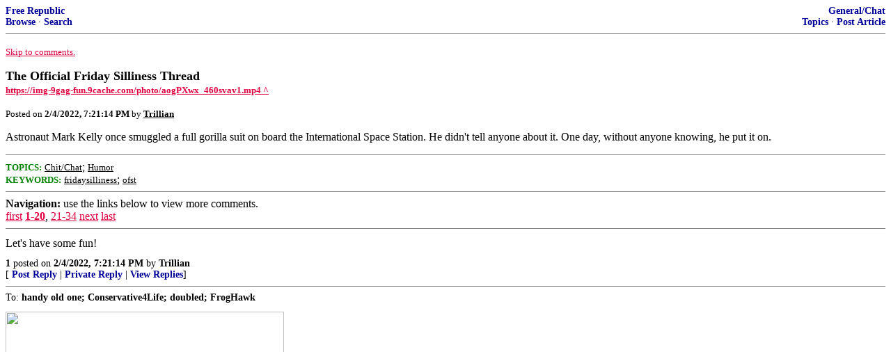

--- FILE ---
content_type: text/html; charset=utf-8
request_url: https://freerepublic.com/focus/f-chat/4035468/posts
body_size: 4516
content:
<!DOCTYPE html>
<html lang="en">
<head>
    <meta charset="utf-8">
    <title>The Official Friday Silliness Thread</title>
    <link rel="stylesheet" href="/l/common.css">
    <style>
      body {
    color: black;
    background: white;
}

a {
    color: #e00040;
}

a :visited {
    color: #336699;
}

a :active {
    color: #000099;
}

div.a2 {
    font-size: 85%;
}
div.a2 a {
    text-decoration: none;
    font-weight: bold;
    color: black;
}
div.b2 {
    margin: 0.75em 0px;
}
div.n2 {
    font-size: 85%;
}
div.n2 a {
    text-decoration: none;
    font-weight: bold;
    color: #009;
}


body { background-color: white }
    </style>
    <script src="/l/common.js"></script>
    <link rel="shortcut icon" href="/l/favicon.ico" type="image/x-icon">
    <link rel="search" href="/focus/search" title="Search Free Republic">
    <script type="text/javascript">NG_AddEvent(window, 'load', NG_Localize);</script>
  </head>
  <body>
    



<div class="n2" style="margin-bottom: 0px">
<table width="100%" cellspacing="0" cellpadding="0" border="0">
<tr valign="bottom">
<td width="33%">
<a target="_self" href="/home.htm">Free Republic</a><br />
<a target="_self" href="/tag/*/index">Browse</a>
  &middot; <a target="_self" href="/focus/search">Search</a></td>
<td align="center" width="34%">
</td>
<td align="right" width="33%">
<a target="_self" href="/tag/chat-forum/index">General/Chat</a><br />
<a target="_self" href="/focus/f-chat/topics">Topics</a>
  &middot; <a target="_self" href="/perl/post_article">Post Article</a></td>
</tr>
</table>
</div>
<hr noshade="noshade" size="1" />



<p><a target="_self" href="#comment"><font size="-1">Skip to comments.</font></a></p>


<a id="top" target="_self" href="posts" style="text-decoration: none"><font color="black" size="+1"><b>The Official Friday Silliness Thread</b></font></a><br />

<small>
<b><a href="https://img-9gag-fun.9cache.com/photo/aogPXwx_460svav1.mp4" target="_blank">https://img-9gag-fun.9cache.com/photo/aogPXwx_460svav1.mp4 ^</a>
</b>
</small><br />

<p><small>Posted on <b><span class="date">02/04/2022 11:21:14 AM PST</span></b> by <a href="/~trillian/" title="Since 2004-03-12"><font color="black"><b>Trillian</b></font></a></small></p>


<p>Astronaut Mark Kelly once smuggled a full gorilla suit on board the International Space Station. He didn't tell anyone about it. One day, without anyone knowing, he put it on.<br clear="all" /></p>


<hr noshade="1" size="1" />

<font size="-1" color="green"><b>TOPICS:</b></font> <a href="/tag/chat-chat/index"><font size="-1" color="black">Chit/Chat</font></a>; <a href="/tag/humor-chat/index"><font size="-1" color="black">Humor</font></a><br />
<font size="-1" color="green"><b>KEYWORDS:</b></font> <a href="/tag/fridaysilliness/index"><font size="-1" color="black">fridaysilliness</font></a>; <a href="/tag/ofst/index"><font size="-1" color="black">ofst</font></a>




<a name="comment"></a>


<hr size="1" noshade="1" />
<b>Navigation:</b> use the links below to view more comments.<br />
 <a href="posts?q=1&;page=1#1" class="fr_page_goto" target="_self">first</a> <B><a href="posts?q=1&;page=1" class="fr_page_here" target="_self">1-20</a></B>,&nbsp;<a href="posts?q=1&;page=21" class="fr_page_goto" target="_self">21-34</a> <a href="posts?q=1&;page=21" class="fr_page_goto" target="_self">next</a>  <a href="posts?q=1&;page=34#34" class="fr_page_goto" target="_self">last</a>
<hr size="1" noshade="1" />
<a name="1"></a>
<div class="b2">
    Let's have some fun!
<br clear="all"></div>
<div class="a2"><a target="_self" href="posts?page=1#1">1</a>
posted on <b><span class="date">02/04/2022 11:21:14 AM PST</span></b>
by <a href="/~trillian/" title="Since 2004-03-12">Trillian</a>
</div>

<div class="n2">[
<a target="_self" href="reply?c=1">Post Reply</a>
 | <a target="_self" href="/perl/mail-compose?refid=4035468.1;reftype=comment">Private Reply</a>
 | <a target="_self" href="replies?c=1">View Replies</a>]</div>

<hr size="1" noshade="noshade" /><a name="2"></a>
<div class="a2">To: <b>handy old one; Conservative4Life; doubled; FrogHawk</b></div>
<div class="b2">
    <img height="500" src="https://i.redd.it/rmj6vvejgaf81.jpg" width="400" />
<br clear="all"></div>
<div class="a2"><a target="_self" href="posts?page=2#2">2</a>
posted on <b><span class="date">02/04/2022 11:22:19 AM PST</span></b>
by <a href="/~trillian/" title="Since 2004-03-12">Trillian</a>
</div>

<div class="n2">[
<a target="_self" href="reply?c=2">Post Reply</a>
 | <a target="_self" href="/perl/mail-compose?refid=4035468.2;reftype=comment">Private Reply</a>
 | <a target="_self" href="#1">To 1</a>
 | <a target="_self" href="replies?c=2">View Replies</a>]</div>

<hr size="1" noshade="noshade" /><a name="3"></a>
<div class="a2">To: <b>Trillian</b></div>
<div class="b2">
    <img src="https://happytoast.co.uk/_artwork/animation/large/pylons.gif" />
<br clear="all"></div>
<div class="a2"><a target="_self" href="posts?page=3#3">3</a>
posted on <b><span class="date">02/04/2022 11:24:47 AM PST</span></b>
by <a href="/~redbadger/" title="Since 2004-05-10">Red Badger</a>
(Homeless veterans camp in the streets while illegal aliens are put up in hotels.....................)
</div>

<div class="n2">[
<a target="_self" href="reply?c=3">Post Reply</a>
 | <a target="_self" href="/perl/mail-compose?refid=4035468.3;reftype=comment">Private Reply</a>
 | <a target="_self" href="#1">To 1</a>
 | <a target="_self" href="replies?c=3">View Replies</a>]</div>

<hr size="1" noshade="noshade" /><a name="4"></a>
<div class="a2">To: <b>Trillian</b></div>
<div class="b2">
    <p>I made some gumbo with only sausage and okra. It wasn&#8217;t bad. It wasn&#8217;t good. It was just meaty okra.</p>

<br clear="all"></div>
<div class="a2"><a target="_self" href="posts?page=4#4">4</a>
posted on <b><span class="date">02/04/2022 11:27:28 AM PST</span></b>
by <a href="/~cfiiimeiatp737/" title="Since 2000-11-29">CFIIIMEIATP737</a>
</div>

<div class="n2">[
<a target="_self" href="reply?c=4">Post Reply</a>
 | <a target="_self" href="/perl/mail-compose?refid=4035468.4;reftype=comment">Private Reply</a>
 | <a target="_self" href="#1">To 1</a>
 | <a target="_self" href="replies?c=4">View Replies</a>]</div>

<hr size="1" noshade="noshade" /><a name="5"></a>
<div class="a2">To: <b>Trillian</b></div>
<div class="b2">
    <p>Well, now I have a legit hero astronaut to emulate.</p>

<br clear="all"></div>
<div class="a2"><a target="_self" href="posts?page=5#5">5</a>
posted on <b><span class="date">02/04/2022 11:27:29 AM PST</span></b>
by <a href="/~kevmo/" title="Since 1998-01-29">Kevmo </a>
(I’m immune from Covid since I don’t watch TV.🤗)
</div>

<div class="n2">[
<a target="_self" href="reply?c=5">Post Reply</a>
 | <a target="_self" href="/perl/mail-compose?refid=4035468.5;reftype=comment">Private Reply</a>
 | <a target="_self" href="#1">To 1</a>
 | <a target="_self" href="replies?c=5">View Replies</a>]</div>

<hr size="1" noshade="noshade" /><a name="6"></a>
<div class="a2">To: <b>Trillian</b></div>
<div class="b2">
    <img src="https://happytoast.co.uk/_artwork/animation/large/pandaflu.gif" />
<br clear="all"></div>
<div class="a2"><a target="_self" href="posts?page=6#6">6</a>
posted on <b><span class="date">02/04/2022 11:28:47 AM PST</span></b>
by <a href="/~redbadger/" title="Since 2004-05-10">Red Badger</a>
(Homeless veterans camp in the streets while illegal aliens are put up in hotels.....................)
</div>

<div class="n2">[
<a target="_self" href="reply?c=6">Post Reply</a>
 | <a target="_self" href="/perl/mail-compose?refid=4035468.6;reftype=comment">Private Reply</a>
 | <a target="_self" href="#2">To 2</a>
 | <a target="_self" href="replies?c=6">View Replies</a>]</div>

<hr size="1" noshade="noshade" /><a name="7"></a>
<div class="a2">To: <b>Kevmo</b></div>
<div class="b2">
    <img src="https://happytoast.co.uk/_artwork/animation/large/runaway.gif" />
<br clear="all"></div>
<div class="a2"><a target="_self" href="posts?page=7#7">7</a>
posted on <b><span class="date">02/04/2022 11:30:31 AM PST</span></b>
by <a href="/~redbadger/" title="Since 2004-05-10">Red Badger</a>
(Homeless veterans camp in the streets while illegal aliens are put up in hotels.....................)
</div>

<div class="n2">[
<a target="_self" href="reply?c=7">Post Reply</a>
 | <a target="_self" href="/perl/mail-compose?refid=4035468.7;reftype=comment">Private Reply</a>
 | <a target="_self" href="#5">To 5</a>
 | <a target="_self" href="replies?c=7">View Replies</a>]</div>

<hr size="1" noshade="noshade" /><a name="8"></a>
<div class="a2">To: <b>Trillian</b></div>
<div class="b2">
    <p>A woman went to the doctor&#8217;s office. Where she was seen by one of the new doctors ...<br />
... but after about 4 minutes in the examination room, she burst out, screaming as she ran down the hall.<br />
An older doctor stopped her and asked what the problem was, and she told him her story. After listening, he had her sit down and relax in another room.<br />
The older doctor marched down the hallway to the back where the first doctor was and demanded, &#8220; What&#8217;s the matter with you? Mrs. Terry is 63 years old, she has four grown children and seven grandchildren, and you told her she was pregnant? &#8220;<br />
The new doctor continued to write on his clipboard and without looking up said, &#8220; Does she still have the hiccups?&#8221;</p>

<br clear="all"></div>
<div class="a2"><a target="_self" href="posts?page=8#8">8</a>
posted on <b><span class="date">02/04/2022 11:31:33 AM PST</span></b>
by <a href="/~onmoney/" title="Since 2006-07-14">o-n-money</a>
(Not my president: WRONG Not the president: RIGHT)
</div>

<div class="n2">[
<a target="_self" href="reply?c=8">Post Reply</a>
 | <a target="_self" href="/perl/mail-compose?refid=4035468.8;reftype=comment">Private Reply</a>
 | <a target="_self" href="#1">To 1</a>
 | <a target="_self" href="replies?c=8">View Replies</a>]</div>

<hr size="1" noshade="noshade" /><a name="9"></a>
<div class="a2">To: <b>Trillian</b></div>
<div class="b2">
    <a href="https://freerepublic.com/focus/f-chat/4035445/posts">15% Of Women Have Slept With Their Bosses -- And 37% Of Them Got Promoted For It</a><p> Not sure whether to read this as good or bad. 1/3 want a better gig? Or 2/3 just wanna get down?
<br clear="all"></div>
<div class="a2"><a target="_self" href="posts?page=9#9">9</a>
posted on <b><span class="date">02/04/2022 11:33:45 AM PST</span></b>
by <a href="/~monkeyshine/" title="Since 1999-11-11">monkeyshine</a>
(live and let live is dead)
</div>

<div class="n2">[
<a target="_self" href="reply?c=9">Post Reply</a>
 | <a target="_self" href="/perl/mail-compose?refid=4035468.9;reftype=comment">Private Reply</a>
 | <a target="_self" href="#1">To 1</a>
 | <a target="_self" href="replies?c=9">View Replies</a>]</div>

<hr size="1" noshade="noshade" /><a name="10"></a>
<div class="a2">To: <b>Trillian</b></div>
<div class="b2">
    <p>A cop knocked on my door last night and asked where I was between 5 and 6. I said Kindergarten.</p>

<br clear="all"></div>
<div class="a2"><a target="_self" href="posts?page=10#10">10</a>
posted on <b><span class="date">02/04/2022 11:35:23 AM PST</span></b>
by <a href="/~onmoney/" title="Since 2006-07-14">o-n-money</a>
(Not my president: WRONG Not the president: RIGHT)
</div>

<div class="n2">[
<a target="_self" href="reply?c=10">Post Reply</a>
 | <a target="_self" href="/perl/mail-compose?refid=4035468.10;reftype=comment">Private Reply</a>
 | <a target="_self" href="#1">To 1</a>
 | <a target="_self" href="replies?c=10">View Replies</a>]</div>

<hr size="1" noshade="noshade" /><a name="11"></a>
<div class="a2">To: <b>Trillian</b></div>
<div class="b2">
    <p>Mark Kelly arranged for a vacuum-packed gorilla suit to be on board, but it was for his brother Scott, and Scott was the one who put it on.</p>
<p><a href="https://www.youtube.com/watch?v=f0lpiXAHuyA">https://www.youtube.com/watch?v=f0lpiXAHuyA</a></p>

<br clear="all"></div>
<div class="a2"><a target="_self" href="posts?page=11#11">11</a>
posted on <b><span class="date">02/04/2022 11:36:54 AM PST</span></b>
by <a href="/~jamestown1630/" title="Since 2014-10-21">Jamestown1630</a>
(&quot;A Republic, if you can keep it.&quot;)
</div>

<div class="n2">[
<a target="_self" href="reply?c=11">Post Reply</a>
 | <a target="_self" href="/perl/mail-compose?refid=4035468.11;reftype=comment">Private Reply</a>
 | <a target="_self" href="#1">To 1</a>
 | <a target="_self" href="replies?c=11">View Replies</a>]</div>

<hr size="1" noshade="noshade" /><a name="12"></a>
<div class="a2">To: <b>Trillian</b></div>
<div class="b2">
    A Georgia Bulldogs player, a Bama player, and a Tennesse Vols player went to the Champions Bar & Grill. <br /><p> . <br /><p> . <br /><p> . <br /><p> I already told the punch line. LOL
<br clear="all"></div>
<div class="a2"><a target="_self" href="posts?page=12#12">12</a>
posted on <b><span class="date">02/04/2022 11:41:25 AM PST</span></b>
by <a href="/~tellitright/" title="Since 2015-04-16">Tell It Right</a>
(1st Thessalonians 5:21 -- Put everything to the test, hold fast to that which is true.)
</div>

<div class="n2">[
<a target="_self" href="reply?c=12">Post Reply</a>
 | <a target="_self" href="/perl/mail-compose?refid=4035468.12;reftype=comment">Private Reply</a>
 | <a target="_self" href="#1">To 1</a>
 | <a target="_self" href="replies?c=12">View Replies</a>]</div>

<hr size="1" noshade="noshade" /><a name="13"></a>
<div class="a2">To: <b>Tell It Right</b></div>
<div class="b2">
    <i>A Georgia Bulldogs player, a Bama player, and a Tennessee Vols player went to the Champions Bar &amp; Grill. I already told the punch line. LOL </i><p>I'm feeling generous, I'll pick up the tab for the Champions Dinner.
<br clear="all"></div>
<div class="a2"><a target="_self" href="posts?page=13#13">13</a>
posted on <b><span class="date">02/04/2022 11:43:55 AM PST</span></b>
by <a href="/~1oldpro/" title="Since 1998-07-30">1Old Pro</a>
</div>

<div class="n2">[
<a target="_self" href="reply?c=13">Post Reply</a>
 | <a target="_self" href="/perl/mail-compose?refid=4035468.13;reftype=comment">Private Reply</a>
 | <a target="_self" href="#12">To 12</a>
 | <a target="_self" href="replies?c=13">View Replies</a>]</div>

<hr size="1" noshade="noshade" /><a name="14"></a>
<div class="a2">To: <b>Tell It Right</b></div>
<div class="b2">
    <p>Pretty soon you can start using Florida for that joke.</p>

<br clear="all"></div>
<div class="a2"><a target="_self" href="posts?page=14#14">14</a>
posted on <b><span class="date">02/04/2022 11:45:00 AM PST</span></b>
by <a href="/~dfwgator/" title="Since 1999-09-10">dfwgator</a>
(Endut! Hoch Hech!)
</div>

<div class="n2">[
<a target="_self" href="reply?c=14">Post Reply</a>
 | <a target="_self" href="/perl/mail-compose?refid=4035468.14;reftype=comment">Private Reply</a>
 | <a target="_self" href="#12">To 12</a>
 | <a target="_self" href="replies?c=14">View Replies</a>]</div>

<hr size="1" noshade="noshade" /><a name="15"></a>
<div class="a2">To: <b>Trillian</b></div>
<div class="b2">
    <a href="https://www.youtube.com/watch?v=rST7eYdAZIA">Speaking of Scott (NOT Mark) Kelly...</a>
<br clear="all"></div>
<div class="a2"><a target="_self" href="posts?page=15#15">15</a>
posted on <b><span class="date">02/04/2022 11:47:11 AM PST</span></b>
by <a href="/~realsaxophonist/" title="Since 1999-04-27">real saxophonist</a>
(Chuck Todd claps on 1 and 3.)
</div>

<div class="n2">[
<a target="_self" href="reply?c=15">Post Reply</a>
 | <a target="_self" href="/perl/mail-compose?refid=4035468.15;reftype=comment">Private Reply</a>
 | <a target="_self" href="#1">To 1</a>
 | <a target="_self" href="replies?c=15">View Replies</a>]</div>

<hr size="1" noshade="noshade" /><a name="16"></a>
<div class="a2">To: <b>Trillian</b></div>
<div class="b2">
    <img height="700" src="https://i.redd.it/ut7gljgydmf81.jpg" />
<br clear="all"></div>
<div class="a2"><a target="_self" href="posts?page=16#16">16</a>
posted on <b><span class="date">02/04/2022 11:49:15 AM PST</span></b>
by <a href="/~ctbigpat/" title="Since 1998-11-01">CtBigPat</a>
(The time of Crisis is ending. Now comes Normalization.)
</div>

<div class="n2">[
<a target="_self" href="reply?c=16">Post Reply</a>
 | <a target="_self" href="/perl/mail-compose?refid=4035468.16;reftype=comment">Private Reply</a>
 | <a target="_self" href="#1">To 1</a>
 | <a target="_self" href="replies?c=16">View Replies</a>]</div>

<hr size="1" noshade="noshade" /><a name="17"></a>
<div class="a2">To: <b>Trillian</b></div>
<div class="b2">
    <img src="https://i.postimg.cc/VNGBHkVS/FKiz6ar-WQAYQL-o.jpg" />
<br clear="all"></div>
<div class="a2"><a target="_self" href="posts?page=17#17">17</a>
posted on <b><span class="date">02/04/2022 11:52:12 AM PST</span></b>
by <a href="/~realsaxophonist/" title="Since 1999-04-27">real saxophonist</a>
(Chuck Todd claps on 1 and 3.)
</div>

<div class="n2">[
<a target="_self" href="reply?c=17">Post Reply</a>
 | <a target="_self" href="/perl/mail-compose?refid=4035468.17;reftype=comment">Private Reply</a>
 | <a target="_self" href="#1">To 1</a>
 | <a target="_self" href="replies?c=17">View Replies</a>]</div>

<hr size="1" noshade="noshade" /><a name="18"></a>
<div class="a2">To: <b>real saxophonist</b></div>
<div class="b2">
    <img src="https://i.postimg.cc/Dz9mZVWj/FKSbiub-Xw-AIs6-Ud.jpg" />
<br clear="all"></div>
<div class="a2"><a target="_self" href="posts?page=18#18">18</a>
posted on <b><span class="date">02/04/2022 11:53:54 AM PST</span></b>
by <a href="/~realsaxophonist/" title="Since 1999-04-27">real saxophonist</a>
(Chuck Todd claps on 1 and 3.)
</div>

<div class="n2">[
<a target="_self" href="reply?c=18">Post Reply</a>
 | <a target="_self" href="/perl/mail-compose?refid=4035468.18;reftype=comment">Private Reply</a>
 | <a target="_self" href="#17">To 17</a>
 | <a target="_self" href="replies?c=18">View Replies</a>]</div>

<hr size="1" noshade="noshade" /><a name="19"></a>
<div class="a2">To: <b>real saxophonist; Jamestown1630</b></div>
<div class="b2">
    <p>I&#8217;ll show my son. He sent me the link I posted.</p>

<br clear="all"></div>
<div class="a2"><a target="_self" href="posts?page=19#19">19</a>
posted on <b><span class="date">02/04/2022 12:02:33 PM PST</span></b>
by <a href="/~trillian/" title="Since 2004-03-12">Trillian</a>
</div>

<div class="n2">[
<a target="_self" href="reply?c=19">Post Reply</a>
 | <a target="_self" href="/perl/mail-compose?refid=4035468.19;reftype=comment">Private Reply</a>
 | <a target="_self" href="#15">To 15</a>
 | <a target="_self" href="replies?c=19">View Replies</a>]</div>

<hr size="1" noshade="noshade" /><a name="20"></a>
<div class="a2">To: <b>Trillian</b></div>
<div class="b2">
    <p>It seems to be all over the net with the names confused.</p>

<br clear="all"></div>
<div class="a2"><a target="_self" href="posts?page=20#20">20</a>
posted on <b><span class="date">02/04/2022 12:17:58 PM PST</span></b>
by <a href="/~jamestown1630/" title="Since 2014-10-21">Jamestown1630</a>
(&quot;A Republic, if you can keep it.&quot;)
</div>

<div class="n2">[
<a target="_self" href="reply?c=20">Post Reply</a>
 | <a target="_self" href="/perl/mail-compose?refid=4035468.20;reftype=comment">Private Reply</a>
 | <a target="_self" href="#19">To 19</a>
 | <a target="_self" href="replies?c=20">View Replies</a>]</div>


<p>
<hr size="1" noshade="1" />
<b>Navigation:</b> use the links below to view more comments.<br />
 <a href="posts?q=1&;page=1#1" class="fr_page_goto" target="_self">first</a> <B><a href="posts?q=1&;page=1" class="fr_page_here" target="_self">1-20</a></B>,&nbsp;<a href="posts?q=1&;page=21" class="fr_page_goto" target="_self">21-34</a> <a href="posts?q=1&;page=21" class="fr_page_goto" target="_self">next</a>  <a href="posts?q=1&;page=34#34" class="fr_page_goto" target="_self">last</a>
<hr size="1" noshade="1" />
<p class="disclaimer"><font size="-2">
    <strong>Disclaimer:</strong>
    Opinions posted on Free Republic are those of the individual
    posters and do not necessarily represent the opinion of Free Republic or its
    management. All materials posted herein are protected by copyright law and the
    exemption for fair use of copyrighted works.
</font></p>

<div class="n2" style="margin-bottom: 0px">
<table width="100%" cellspacing="0" cellpadding="0" border="0">
<tr valign="bottom">
<td width="33%">
<a target="_self" href="/home.htm">Free Republic</a><br />
<a target="_self" href="/tag/*/index">Browse</a>
  &middot; <a target="_self" href="/focus/search">Search</a></td>
<td align="center" width="34%">
</td>
<td align="right" width="33%">
<a target="_self" href="/tag/chat-forum/index">General/Chat</a><br />
<a target="_self" href="/focus/f-chat/topics">Topics</a>
  &middot; <a target="_self" href="/perl/post_article">Post Article</a></td>
</tr>
</table>
</div>
<hr noshade="noshade" size="1" color="#cccccc" style="display: none" />
<div style="font-size: 10pt; color: #009; font-family: arial; border-top: 1px solid #ccc; padding-top: 2px">
<a target="_self" href="/" style="text-decoration: none; color: #009"><b>FreeRepublic</b></a>, LLC, PO BOX 9771, FRESNO, CA 93794
</div>
<div style="font-size: 8pt; color: #777; font-family: Arial">
FreeRepublic.com is powered by software copyright 2000-2008 John Robinson
</div>


  </body>
</html>